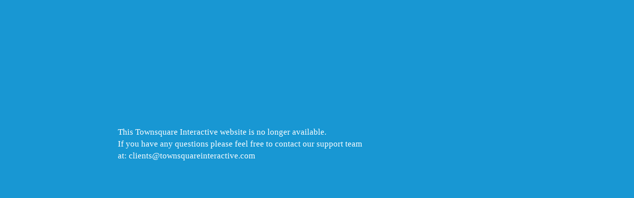

--- FILE ---
content_type: text/html; charset=UTF-8
request_url: https://allardelectricservice.com/electrical-panel-installations-and-upgrades/
body_size: 546
content:
<!DOCTYPE html PUBLIC "-//W3C//DTD XHTML 1.0 Transitional//EN" "http://www.w3.org/TR/xhtml1/DTD/xhtml1-transitional.dtd">
				<html><head><title>Townsquare Interactive</title><style>body{xtext-align:center;background-color: #1897d3;}</style></head><body><div style="position:relative;width:1024px;margin:0px auto;"><img title="Townsquare Interactive" src="https://production.townsquareinteractive.com/wp-content/uploads/2011/11/home_temporary.png" alt="" width="1024" height="768" />
				<p style="color:#fff;width:496px;text-align:left;position:absolute;font-size:17px;font-family:&quot;Trebuchet MS&quot;;line-height:24px;left:110px;top:230px;">This Townsquare Interactive website is no longer available.<br/>If you have any questions please feel free to contact our support team at: clients@townsquareinteractive.com</p>
                </div></body></html>